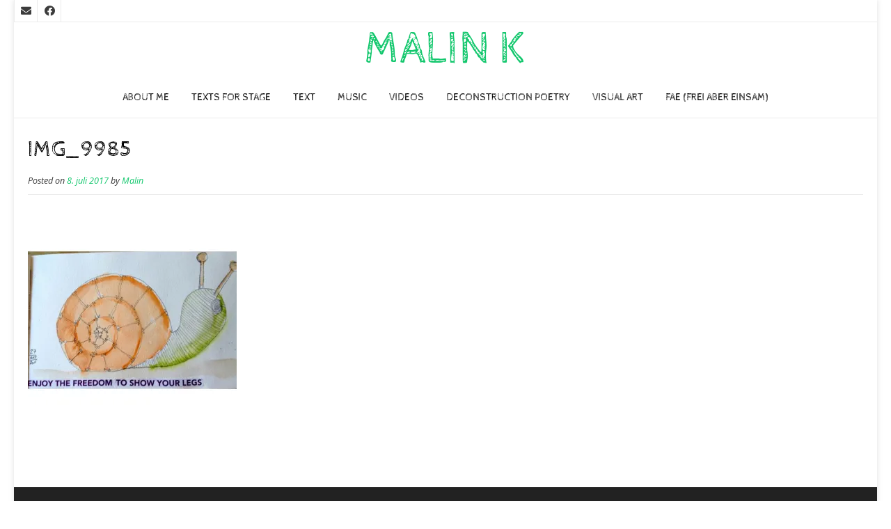

--- FILE ---
content_type: text/html; charset=UTF-8
request_url: https://www.malink.no/img_9985/
body_size: 9720
content:
<!DOCTYPE html><!-- Nikkon.ORG -->
<html lang="nb-NO">
<head>
<meta charset="UTF-8">
<meta name="viewport" content="width=device-width, initial-scale=1">
<link rel="profile" href="http://gmpg.org/xfn/11">
<link rel="pingback" href="https://www.malink.no/xmlrpc.php">
<title>IMG_9985 &#8211; Malin K</title>
<meta name='robots' content='max-image-preview:large' />
<link rel='dns-prefetch' href='//stats.wp.com' />
<link rel='dns-prefetch' href='//fonts.googleapis.com' />
<link rel='dns-prefetch' href='//v0.wordpress.com' />
<link rel='preconnect' href='//i0.wp.com' />
<link rel='preconnect' href='//c0.wp.com' />
<link rel="alternate" type="application/rss+xml" title="Malin K &raquo; strøm" href="https://www.malink.no/feed/" />
<link rel="alternate" type="application/rss+xml" title="Malin K &raquo; kommentarstrøm" href="https://www.malink.no/comments/feed/" />
<link rel="alternate" title="oEmbed (JSON)" type="application/json+oembed" href="https://www.malink.no/wp-json/oembed/1.0/embed?url=https%3A%2F%2Fwww.malink.no%2Fimg_9985%2F" />
<link rel="alternate" title="oEmbed (XML)" type="text/xml+oembed" href="https://www.malink.no/wp-json/oembed/1.0/embed?url=https%3A%2F%2Fwww.malink.no%2Fimg_9985%2F&#038;format=xml" />
<style id='wp-img-auto-sizes-contain-inline-css' type='text/css'>
img:is([sizes=auto i],[sizes^="auto," i]){contain-intrinsic-size:3000px 1500px}
/*# sourceURL=wp-img-auto-sizes-contain-inline-css */
</style>

<style id='wp-emoji-styles-inline-css' type='text/css'>

	img.wp-smiley, img.emoji {
		display: inline !important;
		border: none !important;
		box-shadow: none !important;
		height: 1em !important;
		width: 1em !important;
		margin: 0 0.07em !important;
		vertical-align: -0.1em !important;
		background: none !important;
		padding: 0 !important;
	}
/*# sourceURL=wp-emoji-styles-inline-css */
</style>
<link rel='stylesheet' id='wp-block-library-css' href='https://c0.wp.com/c/6.9/wp-includes/css/dist/block-library/style.min.css' type='text/css' media='all' />
<style id='global-styles-inline-css' type='text/css'>
:root{--wp--preset--aspect-ratio--square: 1;--wp--preset--aspect-ratio--4-3: 4/3;--wp--preset--aspect-ratio--3-4: 3/4;--wp--preset--aspect-ratio--3-2: 3/2;--wp--preset--aspect-ratio--2-3: 2/3;--wp--preset--aspect-ratio--16-9: 16/9;--wp--preset--aspect-ratio--9-16: 9/16;--wp--preset--color--black: #000000;--wp--preset--color--cyan-bluish-gray: #abb8c3;--wp--preset--color--white: #ffffff;--wp--preset--color--pale-pink: #f78da7;--wp--preset--color--vivid-red: #cf2e2e;--wp--preset--color--luminous-vivid-orange: #ff6900;--wp--preset--color--luminous-vivid-amber: #fcb900;--wp--preset--color--light-green-cyan: #7bdcb5;--wp--preset--color--vivid-green-cyan: #00d084;--wp--preset--color--pale-cyan-blue: #8ed1fc;--wp--preset--color--vivid-cyan-blue: #0693e3;--wp--preset--color--vivid-purple: #9b51e0;--wp--preset--gradient--vivid-cyan-blue-to-vivid-purple: linear-gradient(135deg,rgb(6,147,227) 0%,rgb(155,81,224) 100%);--wp--preset--gradient--light-green-cyan-to-vivid-green-cyan: linear-gradient(135deg,rgb(122,220,180) 0%,rgb(0,208,130) 100%);--wp--preset--gradient--luminous-vivid-amber-to-luminous-vivid-orange: linear-gradient(135deg,rgb(252,185,0) 0%,rgb(255,105,0) 100%);--wp--preset--gradient--luminous-vivid-orange-to-vivid-red: linear-gradient(135deg,rgb(255,105,0) 0%,rgb(207,46,46) 100%);--wp--preset--gradient--very-light-gray-to-cyan-bluish-gray: linear-gradient(135deg,rgb(238,238,238) 0%,rgb(169,184,195) 100%);--wp--preset--gradient--cool-to-warm-spectrum: linear-gradient(135deg,rgb(74,234,220) 0%,rgb(151,120,209) 20%,rgb(207,42,186) 40%,rgb(238,44,130) 60%,rgb(251,105,98) 80%,rgb(254,248,76) 100%);--wp--preset--gradient--blush-light-purple: linear-gradient(135deg,rgb(255,206,236) 0%,rgb(152,150,240) 100%);--wp--preset--gradient--blush-bordeaux: linear-gradient(135deg,rgb(254,205,165) 0%,rgb(254,45,45) 50%,rgb(107,0,62) 100%);--wp--preset--gradient--luminous-dusk: linear-gradient(135deg,rgb(255,203,112) 0%,rgb(199,81,192) 50%,rgb(65,88,208) 100%);--wp--preset--gradient--pale-ocean: linear-gradient(135deg,rgb(255,245,203) 0%,rgb(182,227,212) 50%,rgb(51,167,181) 100%);--wp--preset--gradient--electric-grass: linear-gradient(135deg,rgb(202,248,128) 0%,rgb(113,206,126) 100%);--wp--preset--gradient--midnight: linear-gradient(135deg,rgb(2,3,129) 0%,rgb(40,116,252) 100%);--wp--preset--font-size--small: 13px;--wp--preset--font-size--medium: 20px;--wp--preset--font-size--large: 36px;--wp--preset--font-size--x-large: 42px;--wp--preset--spacing--20: 0.44rem;--wp--preset--spacing--30: 0.67rem;--wp--preset--spacing--40: 1rem;--wp--preset--spacing--50: 1.5rem;--wp--preset--spacing--60: 2.25rem;--wp--preset--spacing--70: 3.38rem;--wp--preset--spacing--80: 5.06rem;--wp--preset--shadow--natural: 6px 6px 9px rgba(0, 0, 0, 0.2);--wp--preset--shadow--deep: 12px 12px 50px rgba(0, 0, 0, 0.4);--wp--preset--shadow--sharp: 6px 6px 0px rgba(0, 0, 0, 0.2);--wp--preset--shadow--outlined: 6px 6px 0px -3px rgb(255, 255, 255), 6px 6px rgb(0, 0, 0);--wp--preset--shadow--crisp: 6px 6px 0px rgb(0, 0, 0);}:where(.is-layout-flex){gap: 0.5em;}:where(.is-layout-grid){gap: 0.5em;}body .is-layout-flex{display: flex;}.is-layout-flex{flex-wrap: wrap;align-items: center;}.is-layout-flex > :is(*, div){margin: 0;}body .is-layout-grid{display: grid;}.is-layout-grid > :is(*, div){margin: 0;}:where(.wp-block-columns.is-layout-flex){gap: 2em;}:where(.wp-block-columns.is-layout-grid){gap: 2em;}:where(.wp-block-post-template.is-layout-flex){gap: 1.25em;}:where(.wp-block-post-template.is-layout-grid){gap: 1.25em;}.has-black-color{color: var(--wp--preset--color--black) !important;}.has-cyan-bluish-gray-color{color: var(--wp--preset--color--cyan-bluish-gray) !important;}.has-white-color{color: var(--wp--preset--color--white) !important;}.has-pale-pink-color{color: var(--wp--preset--color--pale-pink) !important;}.has-vivid-red-color{color: var(--wp--preset--color--vivid-red) !important;}.has-luminous-vivid-orange-color{color: var(--wp--preset--color--luminous-vivid-orange) !important;}.has-luminous-vivid-amber-color{color: var(--wp--preset--color--luminous-vivid-amber) !important;}.has-light-green-cyan-color{color: var(--wp--preset--color--light-green-cyan) !important;}.has-vivid-green-cyan-color{color: var(--wp--preset--color--vivid-green-cyan) !important;}.has-pale-cyan-blue-color{color: var(--wp--preset--color--pale-cyan-blue) !important;}.has-vivid-cyan-blue-color{color: var(--wp--preset--color--vivid-cyan-blue) !important;}.has-vivid-purple-color{color: var(--wp--preset--color--vivid-purple) !important;}.has-black-background-color{background-color: var(--wp--preset--color--black) !important;}.has-cyan-bluish-gray-background-color{background-color: var(--wp--preset--color--cyan-bluish-gray) !important;}.has-white-background-color{background-color: var(--wp--preset--color--white) !important;}.has-pale-pink-background-color{background-color: var(--wp--preset--color--pale-pink) !important;}.has-vivid-red-background-color{background-color: var(--wp--preset--color--vivid-red) !important;}.has-luminous-vivid-orange-background-color{background-color: var(--wp--preset--color--luminous-vivid-orange) !important;}.has-luminous-vivid-amber-background-color{background-color: var(--wp--preset--color--luminous-vivid-amber) !important;}.has-light-green-cyan-background-color{background-color: var(--wp--preset--color--light-green-cyan) !important;}.has-vivid-green-cyan-background-color{background-color: var(--wp--preset--color--vivid-green-cyan) !important;}.has-pale-cyan-blue-background-color{background-color: var(--wp--preset--color--pale-cyan-blue) !important;}.has-vivid-cyan-blue-background-color{background-color: var(--wp--preset--color--vivid-cyan-blue) !important;}.has-vivid-purple-background-color{background-color: var(--wp--preset--color--vivid-purple) !important;}.has-black-border-color{border-color: var(--wp--preset--color--black) !important;}.has-cyan-bluish-gray-border-color{border-color: var(--wp--preset--color--cyan-bluish-gray) !important;}.has-white-border-color{border-color: var(--wp--preset--color--white) !important;}.has-pale-pink-border-color{border-color: var(--wp--preset--color--pale-pink) !important;}.has-vivid-red-border-color{border-color: var(--wp--preset--color--vivid-red) !important;}.has-luminous-vivid-orange-border-color{border-color: var(--wp--preset--color--luminous-vivid-orange) !important;}.has-luminous-vivid-amber-border-color{border-color: var(--wp--preset--color--luminous-vivid-amber) !important;}.has-light-green-cyan-border-color{border-color: var(--wp--preset--color--light-green-cyan) !important;}.has-vivid-green-cyan-border-color{border-color: var(--wp--preset--color--vivid-green-cyan) !important;}.has-pale-cyan-blue-border-color{border-color: var(--wp--preset--color--pale-cyan-blue) !important;}.has-vivid-cyan-blue-border-color{border-color: var(--wp--preset--color--vivid-cyan-blue) !important;}.has-vivid-purple-border-color{border-color: var(--wp--preset--color--vivid-purple) !important;}.has-vivid-cyan-blue-to-vivid-purple-gradient-background{background: var(--wp--preset--gradient--vivid-cyan-blue-to-vivid-purple) !important;}.has-light-green-cyan-to-vivid-green-cyan-gradient-background{background: var(--wp--preset--gradient--light-green-cyan-to-vivid-green-cyan) !important;}.has-luminous-vivid-amber-to-luminous-vivid-orange-gradient-background{background: var(--wp--preset--gradient--luminous-vivid-amber-to-luminous-vivid-orange) !important;}.has-luminous-vivid-orange-to-vivid-red-gradient-background{background: var(--wp--preset--gradient--luminous-vivid-orange-to-vivid-red) !important;}.has-very-light-gray-to-cyan-bluish-gray-gradient-background{background: var(--wp--preset--gradient--very-light-gray-to-cyan-bluish-gray) !important;}.has-cool-to-warm-spectrum-gradient-background{background: var(--wp--preset--gradient--cool-to-warm-spectrum) !important;}.has-blush-light-purple-gradient-background{background: var(--wp--preset--gradient--blush-light-purple) !important;}.has-blush-bordeaux-gradient-background{background: var(--wp--preset--gradient--blush-bordeaux) !important;}.has-luminous-dusk-gradient-background{background: var(--wp--preset--gradient--luminous-dusk) !important;}.has-pale-ocean-gradient-background{background: var(--wp--preset--gradient--pale-ocean) !important;}.has-electric-grass-gradient-background{background: var(--wp--preset--gradient--electric-grass) !important;}.has-midnight-gradient-background{background: var(--wp--preset--gradient--midnight) !important;}.has-small-font-size{font-size: var(--wp--preset--font-size--small) !important;}.has-medium-font-size{font-size: var(--wp--preset--font-size--medium) !important;}.has-large-font-size{font-size: var(--wp--preset--font-size--large) !important;}.has-x-large-font-size{font-size: var(--wp--preset--font-size--x-large) !important;}
/*# sourceURL=global-styles-inline-css */
</style>

<style id='classic-theme-styles-inline-css' type='text/css'>
/*! This file is auto-generated */
.wp-block-button__link{color:#fff;background-color:#32373c;border-radius:9999px;box-shadow:none;text-decoration:none;padding:calc(.667em + 2px) calc(1.333em + 2px);font-size:1.125em}.wp-block-file__button{background:#32373c;color:#fff;text-decoration:none}
/*# sourceURL=/wp-includes/css/classic-themes.min.css */
</style>
<link rel='stylesheet' id='customizer_nikkon_fonts-css' href='//fonts.googleapis.com/css?family=Open+Sans%3Aregular%2Citalic%2C700%7CCabin+Sketch%3Aregular%2C700%26subset%3Dlatin%2C' type='text/css' media='screen' />
<link rel='stylesheet' id='nikkon-body-font-default-css' href='//fonts.googleapis.com/css?family=Open+Sans%3A400%2C300%2C300italic%2C400italic%2C600%2C600italic%2C700%2C700italic&#038;ver=1.2.02' type='text/css' media='all' />
<link rel='stylesheet' id='nikkon-heading-font-default-css' href='//fonts.googleapis.com/css?family=Dosis%3A400%2C300%2C500%2C600%2C700&#038;ver=1.2.02' type='text/css' media='all' />
<link rel='stylesheet' id='nikkon-font-awesome-css' href='https://www.malink.no/wp-content/themes/nikkon/includes/font-awesome/css/all.min.css?ver=5.11.2' type='text/css' media='all' />
<link rel='stylesheet' id='nikkon-style-css' href='https://www.malink.no/wp-content/themes/nikkon/style.css?ver=1.2.02' type='text/css' media='all' />
<script type="text/javascript" src="https://c0.wp.com/c/6.9/wp-includes/js/jquery/jquery.min.js" id="jquery-core-js"></script>
<script type="text/javascript" src="https://c0.wp.com/c/6.9/wp-includes/js/jquery/jquery-migrate.min.js" id="jquery-migrate-js"></script>
<link rel="https://api.w.org/" href="https://www.malink.no/wp-json/" /><link rel="alternate" title="JSON" type="application/json" href="https://www.malink.no/wp-json/wp/v2/media/1276" /><link rel="EditURI" type="application/rsd+xml" title="RSD" href="https://www.malink.no/xmlrpc.php?rsd" />
<meta name="generator" content="WordPress 6.9" />
<link rel="canonical" href="https://www.malink.no/img_9985/" />
<link rel='shortlink' href='https://wp.me/a6iUUI-kA' />
	<style>img#wpstats{display:none}</style>
		
<!-- Jetpack Open Graph Tags -->
<meta property="og:type" content="article" />
<meta property="og:title" content="IMG_9985" />
<meta property="og:url" content="https://www.malink.no/img_9985/" />
<meta property="og:description" content="Besøk innlegget for mer." />
<meta property="article:published_time" content="2017-07-08T14:26:00+00:00" />
<meta property="article:modified_time" content="2017-07-08T14:26:00+00:00" />
<meta property="og:site_name" content="Malin K" />
<meta property="og:image" content="https://www.malink.no/wp-content/uploads/2017/07/IMG_9985.jpg" />
<meta property="og:image:alt" content="" />
<meta property="og:locale" content="nb_NO" />
<meta name="twitter:text:title" content="IMG_9985" />
<meta name="twitter:image" content="https://i0.wp.com/www.malink.no/wp-content/uploads/2017/07/IMG_9985.jpg?fit=960%2C960&#038;ssl=1&#038;w=640" />
<meta name="twitter:card" content="summary_large_image" />
<meta name="twitter:description" content="Besøk innlegget for mer." />

<!-- End Jetpack Open Graph Tags -->
<link rel="icon" href="https://i0.wp.com/www.malink.no/wp-content/uploads/2024/05/cropped-favicon.jpg?fit=32%2C32&#038;ssl=1" sizes="32x32" />
<link rel="icon" href="https://i0.wp.com/www.malink.no/wp-content/uploads/2024/05/cropped-favicon.jpg?fit=192%2C192&#038;ssl=1" sizes="192x192" />
<link rel="apple-touch-icon" href="https://i0.wp.com/www.malink.no/wp-content/uploads/2024/05/cropped-favicon.jpg?fit=180%2C180&#038;ssl=1" />
<meta name="msapplication-TileImage" content="https://i0.wp.com/www.malink.no/wp-content/uploads/2024/05/cropped-favicon.jpg?fit=270%2C270&#038;ssl=1" />
<style id='nikkon-custom-css-inline-css' type='text/css'>
#comments .form-submit #submit,
				.search-block .search-submit,
				.side-aligned-social a.social-icon,
				.no-results-btn,
				button,
				input[type="button"],
				input[type="reset"],
				input[type="submit"],
				.woocommerce ul.products li.product a.add_to_cart_button, .woocommerce-page ul.products li.product a.add_to_cart_button,
				.woocommerce ul.products li.product .onsale, .woocommerce-page ul.products li.product .onsale,
				.woocommerce button.button.alt,
				.woocommerce-page button.button.alt,
				.woocommerce input.button.alt:hover,
				.woocommerce-page #content input.button.alt:hover,
				.woocommerce .cart-collaterals .shipping_calculator .button,
				.woocommerce-page .cart-collaterals .shipping_calculator .button,
				.woocommerce a.button,
				.woocommerce-page a.button,
				.woocommerce input.button,
				.woocommerce-page #content input.button,
				.woocommerce-page input.button,
				.woocommerce #review_form #respond .form-submit input,
				.woocommerce-page #review_form #respond .form-submit input,
				.woocommerce-cart .wc-proceed-to-checkout a.checkout-button:hover,
				.single-product span.onsale,
				.main-navigation ul ul a:hover,
				.main-navigation ul ul li.current-menu-item > a,
				.main-navigation ul ul li.current_page_item > a,
				.main-navigation ul ul li.current-menu-parent > a,
				.main-navigation ul ul li.current_page_parent > a,
				.main-navigation ul ul li.current-menu-ancestor > a,
				.main-navigation ul ul li.current_page_ancestor > a,
				.main-navigation button,
				.wpcf7-submit,
				.wp-paginate li a:hover,
				.wp-paginate li a:active,
				.wp-paginate li .current,
				.wp-paginate.wpp-modern-grey li a:hover,
				.wp-paginate.wpp-modern-grey li .current,
				.main-navigation li.nikkon-menu-button .nav-span-block{background:inherit;background-color:#13c76d;}.wp-block-quote:not(.is-large),
				.wp-block-quote:not(.is-style-large){border-left-color:#13c76d;}a,
				.content-area .entry-content a,
				#comments a,
				.post-edit-link,
				.site-title a,
				.error-404.not-found .page-header .page-title span,
				.search-button .fa-search,
				.header-cart-checkout.cart-has-items .fa-shopping-cart,
				.main-navigation ul#primary-menu > li > a:hover,
				.main-navigation ul#primary-menu > li.current-menu-item > a,
				.main-navigation ul#primary-menu > li.current-menu-ancestor > a,
				.main-navigation ul#primary-menu > li.current-menu-parent > a,
				.main-navigation ul#primary-menu > li.current_page_parent > a,
				.main-navigation ul#primary-menu > li.current_page_ancestor > a{color:#13c76d;}h1, h2, h3, h4, h5, h6,
                h1 a, h2 a, h3 a, h4 a, h5 a, h6 a,
                .widget-area .widget-title,
                .main-navigation ul li a,
                .woocommerce table.cart th,
                .woocommerce-page #content table.cart th,
                .woocommerce-page table.cart th,
                .woocommerce input.button.alt,
                .woocommerce-page #content input.button.alt,
                .woocommerce table.cart input,
                .woocommerce-page #content table.cart input,
                .woocommerce-page table.cart input,
                button, input[type="button"],
                input[type="reset"],
                input[type="submit"]{font-family:"Cabin Sketch","Helvetica Neue",sans-serif;}
/*# sourceURL=nikkon-custom-css-inline-css */
</style>
</head>
<body class="attachment wp-singular attachment-template-default single single-attachment postid-1276 attachmentid-1276 attachment-jpeg wp-theme-nikkon nikkon-shop-remove-titlebar">
<div id="page" class="hfeed site nikkon-no-slider">
	
<div class="site-boxed">	
		
			
	
	<div class="site-top-bar site-header-layout-one">
		
		<div class="site-container">
			
			<div class="site-top-bar-left">
				
				<a href="mailto:&#109;al&#105;n%40m&#097;%6c&#105;n&#107;%2e&#110;&#111;" title="Send Us an Email" class="social-icon social-email"><i class="fas fa-envelope"></i></a><a href="https://www.facebook.com/malinkjelsrud" target="_blank" title="Find Us on Facebook" class="social-icon social-facebook"><i class="fab fa-facebook"></i></a>				
			</div>
			
			<div class="site-top-bar-right">
				
								
								
								
			</div>
			
						
			<div class="clearboth"></div>
		</div>
		
		<div class="clearboth"></div>
	</div>

<header id="masthead" class="site-header site-header-layout-one">
	
	<div class="site-container">
			
		<div class="site-branding">
			
		                    <h1 class="site-title"><a href="https://www.malink.no/" title="Malin K" rel="home">Malin K</a></h1>
                <h2 class="site-description"></h2>
            			
		</div><!-- .site-branding -->
		
	</div>
	
			<nav id="site-navigation" class="main-navigation" role="navigation">
			<div class="site-container">
				<button class="header-menu-button"><i class="fas fa-bars"></i><span>menu</span></button>
				<div id="main-menu" class="main-menu-container">
                    <div class="main-menu-inner">
                        <button class="main-menu-close"><i class="fas fa-angle-right"></i><i class="fas fa-angle-left"></i></button>
                        <div class="menu-meny-1-container"><ul id="primary-menu" class="menu"><li id="menu-item-8160" class="menu-item menu-item-type-custom menu-item-object-custom menu-item-has-children menu-item-8160"><a href="#">About me</a>
<ul class="sub-menu">
	<li id="menu-item-7594" class="menu-item menu-item-type-post_type menu-item-object-page menu-item-7594"><a href="https://www.malink.no/about-me/">Biography</a></li>
	<li id="menu-item-7252" class="menu-item menu-item-type-post_type menu-item-object-page menu-item-7252"><a href="https://www.malink.no/cv-2/">CV</a></li>
	<li id="menu-item-7219" class="menu-item menu-item-type-post_type menu-item-object-page menu-item-7219"><a href="https://www.malink.no/text/words/">VALID WORKS</a></li>
</ul>
</li>
<li id="menu-item-8159" class="menu-item menu-item-type-custom menu-item-object-custom menu-item-has-children menu-item-8159"><a href="#">TEXTS FOR STAGE</a>
<ul class="sub-menu">
	<li id="menu-item-8179" class="menu-item menu-item-type-custom menu-item-object-custom menu-item-has-children menu-item-8179"><a href="#">Skyggesønnen Musical</a>
	<ul class="sub-menu">
		<li id="menu-item-7336" class="menu-item menu-item-type-post_type menu-item-object-page menu-item-7336"><a href="https://www.malink.no/skyggesonnen/">SKYGGESØNNEN</a></li>
		<li id="menu-item-7665" class="menu-item menu-item-type-post_type menu-item-object-page menu-item-7665"><a href="https://www.malink.no/skyggesonnen-workshop/">Skyggesønnen Workshop</a></li>
		<li id="menu-item-8182" class="menu-item menu-item-type-custom menu-item-object-custom menu-item-8182"><a href="https://www.youtube.com/watch?v=Gw4pssmmLzg">VIDEO! Workshopvisning Skyggesønnen</a></li>
	</ul>
</li>
	<li id="menu-item-8180" class="menu-item menu-item-type-custom menu-item-object-custom menu-item-has-children menu-item-8180"><a href="#">Gespenster OPERA</a>
	<ul class="sub-menu">
		<li id="menu-item-8390" class="menu-item menu-item-type-post_type menu-item-object-page menu-item-8390"><a href="https://www.malink.no/gespenster-opera/reviews-gespenster/">Gespenster in media</a></li>
		<li id="menu-item-8369" class="menu-item menu-item-type-custom menu-item-object-custom menu-item-8369"><a href="https://www.staatstheater-meiningen.de/produktionen/gespenster.html?ID_Vorstellung=9733&#038;m=105">GESPENSTER Meiningen Staatstheater, about the opera</a></li>
		<li id="menu-item-8158" class="menu-item menu-item-type-custom menu-item-object-custom menu-item-8158"><a href="https://www.malink.no/gespenster-ghosts-gjengangere/">Gespenster, PREMIERE 23. February 2024!</a></li>
		<li id="menu-item-8242" class="menu-item menu-item-type-post_type menu-item-object-page menu-item-8242"><a href="https://www.malink.no/noentanker/">Noen tanker om skriveprosessen min</a></li>
		<li id="menu-item-8238" class="menu-item menu-item-type-post_type menu-item-object-page menu-item-8238"><a href="https://www.malink.no/somethoughts/">Some thoughts about my writing process</a></li>
	</ul>
</li>
	<li id="menu-item-8181" class="menu-item menu-item-type-custom menu-item-object-custom menu-item-has-children menu-item-8181"><a href="#">Black Days opera</a>
	<ul class="sub-menu">
		<li id="menu-item-6681" class="menu-item menu-item-type-post_type menu-item-object-page menu-item-6681"><a href="https://www.malink.no/black-days-2/">BLACK DAYS</a></li>
	</ul>
</li>
</ul>
</li>
<li id="menu-item-6721" class="menu-item menu-item-type-post_type menu-item-object-page menu-item-has-children menu-item-6721"><a href="https://www.malink.no/text-2/">TEXT</a>
<ul class="sub-menu">
	<li id="menu-item-6706" class="menu-item menu-item-type-post_type menu-item-object-page menu-item-6706"><a href="https://www.malink.no/english-texts-misc/">ENGLISH LYRICS TO MUSIC</a></li>
	<li id="menu-item-7097" class="menu-item menu-item-type-post_type menu-item-object-page menu-item-7097"><a href="https://www.malink.no/text/english-texts-without-music/">ENGLISH POETRY RANTS ETC.</a></li>
	<li id="menu-item-7883" class="menu-item menu-item-type-post_type menu-item-object-page menu-item-7883"><a href="https://www.malink.no/norwegian-texts-misc/">NORWEGIAN TEXTS</a></li>
	<li id="menu-item-8355" class="menu-item menu-item-type-post_type menu-item-object-page menu-item-8355"><a href="https://www.malink.no/st-hallvard-sekvensen/">ST. HALLVARD-SEKVENSEN</a></li>
	<li id="menu-item-8224" class="menu-item menu-item-type-post_type menu-item-object-page menu-item-8224"><a href="https://www.malink.no/akademiske-tekster/">Akademiske tekster</a></li>
</ul>
</li>
<li id="menu-item-8168" class="menu-item menu-item-type-custom menu-item-object-custom menu-item-has-children menu-item-8168"><a href="#">Music</a>
<ul class="sub-menu">
	<li id="menu-item-8012" class="menu-item menu-item-type-post_type menu-item-object-page menu-item-8012"><a href="https://www.malink.no/music-3/">Pretty Mellow</a></li>
</ul>
</li>
<li id="menu-item-8165" class="menu-item menu-item-type-custom menu-item-object-custom menu-item-has-children menu-item-8165"><a href="#">VIDEOs</a>
<ul class="sub-menu">
	<li id="menu-item-7893" class="menu-item menu-item-type-post_type menu-item-object-page menu-item-7893"><a href="https://www.malink.no/torst-video/">TØRST [VIDEO]</a></li>
	<li id="menu-item-8449" class="menu-item menu-item-type-post_type menu-item-object-page menu-item-8449"><a href="https://www.malink.no/8448-2/">ON OUR WAY [VIDEO]</a></li>
	<li id="menu-item-6864" class="menu-item menu-item-type-post_type menu-item-object-page menu-item-6864"><a href="https://www.malink.no/nemesis-2/">NEMESIS [VIDEO]</a></li>
	<li id="menu-item-7912" class="menu-item menu-item-type-post_type menu-item-object-page menu-item-7912"><a href="https://www.malink.no/skyggesonnen-workshop-hoyskolen-kristiania-video/">SKYGGESØNNEN WORKSHOP-HØYSKOLEN KRISTIANIA [VIDEO]</a></li>
	<li id="menu-item-8465" class="menu-item menu-item-type-post_type menu-item-object-page menu-item-8465"><a href="https://www.malink.no/deeply-shallow-video/">DEEPLY SHALLOW [VIDEO]</a></li>
	<li id="menu-item-8464" class="menu-item menu-item-type-post_type menu-item-object-page menu-item-8464"><a href="https://www.malink.no/sarah-video/">SARAH [VIDEO]</a></li>
</ul>
</li>
<li id="menu-item-8167" class="menu-item menu-item-type-custom menu-item-object-custom menu-item-has-children menu-item-8167"><a href="#">Deconstruction poetry</a>
<ul class="sub-menu">
	<li id="menu-item-7289" class="menu-item menu-item-type-post_type menu-item-object-page menu-item-7289"><a href="https://www.malink.no/deconstruction-poetry-2/">What is DECONSTRUCTION POETRY?</a></li>
	<li id="menu-item-7584" class="menu-item menu-item-type-post_type menu-item-object-page menu-item-7584"><a href="https://www.malink.no/deconstruction-poetry-gallery/">Gallery</a></li>
	<li id="menu-item-7595" class="menu-item menu-item-type-post_type menu-item-object-page menu-item-7595"><a href="https://www.malink.no/black-days/">BLACK DAYS</a></li>
</ul>
</li>
<li id="menu-item-8166" class="menu-item menu-item-type-custom menu-item-object-custom menu-item-has-children menu-item-8166"><a href="#">VISUAL ART</a>
<ul class="sub-menu">
	<li id="menu-item-6712" class="menu-item menu-item-type-post_type menu-item-object-page menu-item-6712"><a href="https://www.malink.no/exhibitions-2/">EXHIBITIONS</a></li>
	<li id="menu-item-1450" class="menu-item menu-item-type-post_type menu-item-object-page menu-item-1450"><a href="https://www.malink.no/drawings/">DRAWINGS</a></li>
	<li id="menu-item-1454" class="menu-item menu-item-type-post_type menu-item-object-page menu-item-1454"><a href="https://www.malink.no/paintings/">PAINTINGS</a></li>
	<li id="menu-item-1449" class="menu-item menu-item-type-post_type menu-item-object-page menu-item-1449"><a href="https://www.malink.no/brooding-maps/">BROODING MAPS</a></li>
	<li id="menu-item-2050" class="menu-item menu-item-type-post_type menu-item-object-page menu-item-2050"><a href="https://www.malink.no/visual-art/photography/">PHOTOGRAPHY</a></li>
	<li id="menu-item-1448" class="menu-item menu-item-type-post_type menu-item-object-page menu-item-1448"><a href="https://www.malink.no/3d/">3D</a></li>
</ul>
</li>
<li id="menu-item-8637" class="menu-item menu-item-type-post_type menu-item-object-page menu-item-8637"><a href="https://www.malink.no/fae-frei-aber-einsam/">FAE (Frei Aber Einsam)</a></li>
</ul></div>                        
                                            </div>
				</div>
			</div>
		</nav><!-- #site-navigation -->
		<div class="clearboth"></div>
	
</header><!-- #masthead -->	

		
	
	<div class="site-container content-container content-no-sidebar">
	<div id="primary" class="content-area">
		<main id="main" class="site-main" role="main">

		
			
<article id="post-1276" class="post-1276 attachment type-attachment status-inherit hentry blog-right-layout blog-style-postblock  blog-alt-odd">
	<header class="entry-header">
		<h1 class="entry-title">IMG_9985</h1>
		<div class="entry-meta">
			<span class="posted-on">Posted on <a href="https://www.malink.no/img_9985/" rel="bookmark"><time class="entry-date published updated" datetime="2017-07-08T16:26:00+02:00">8. juli 2017</time></a></span><span class="byline"> by <span class="author vcard"><a class="url fn n" href="https://www.malink.no/author/malinkwpadm/">Malin</a></span></span>		</div><!-- .entry-meta -->
	</header><!-- .entry-header -->

	<div class="entry-content">
		<p class="attachment"><a href="https://i0.wp.com/www.malink.no/wp-content/uploads/2017/07/IMG_9985.jpg?ssl=1"><img fetchpriority="high" decoding="async" width="300" height="300" src="https://i0.wp.com/www.malink.no/wp-content/uploads/2017/07/IMG_9985.jpg?fit=300%2C300&amp;ssl=1" class="attachment-medium size-medium" alt="" srcset="https://i0.wp.com/www.malink.no/wp-content/uploads/2017/07/IMG_9985.jpg?w=960&amp;ssl=1 960w, https://i0.wp.com/www.malink.no/wp-content/uploads/2017/07/IMG_9985.jpg?resize=150%2C150&amp;ssl=1 150w, https://i0.wp.com/www.malink.no/wp-content/uploads/2017/07/IMG_9985.jpg?resize=300%2C300&amp;ssl=1 300w, https://i0.wp.com/www.malink.no/wp-content/uploads/2017/07/IMG_9985.jpg?resize=768%2C768&amp;ssl=1 768w" sizes="(max-width: 300px) 100vw, 300px" data-attachment-id="1276" data-permalink="https://www.malink.no/img_9985/" data-orig-file="https://i0.wp.com/www.malink.no/wp-content/uploads/2017/07/IMG_9985.jpg?fit=960%2C960&amp;ssl=1" data-orig-size="960,960" data-comments-opened="0" data-image-meta="{&quot;aperture&quot;:&quot;0&quot;,&quot;credit&quot;:&quot;&quot;,&quot;camera&quot;:&quot;&quot;,&quot;caption&quot;:&quot;&quot;,&quot;created_timestamp&quot;:&quot;1365625730&quot;,&quot;copyright&quot;:&quot;&quot;,&quot;focal_length&quot;:&quot;0&quot;,&quot;iso&quot;:&quot;0&quot;,&quot;shutter_speed&quot;:&quot;0&quot;,&quot;title&quot;:&quot;&quot;,&quot;orientation&quot;:&quot;1&quot;}" data-image-title="IMG_9985" data-image-description="" data-image-caption="" data-medium-file="https://i0.wp.com/www.malink.no/wp-content/uploads/2017/07/IMG_9985.jpg?fit=300%2C300&amp;ssl=1" data-large-file="https://i0.wp.com/www.malink.no/wp-content/uploads/2017/07/IMG_9985.jpg?fit=900%2C900&amp;ssl=1" /></a></p>
			</div><!-- .entry-content -->

	<footer class="entry-footer">
			</footer><!-- .entry-footer -->
</article><!-- #post-## -->

			
			
		
		</main><!-- #main -->
	</div><!-- #primary -->

		
	<div class="clearboth"></div>
	
		<div class="clearboth"></div>
	</div><!-- #content -->
	
			
			<footer id="colophon" class="site-footer site-footer-social">
	
	<div class="site-footer-icons">
        <div class="site-container">
            
            <a href="mailto:%6d&#097;&#108;&#105;n&#064;%6da%6c%69%6e%6b&#046;&#110;&#111;" title="Send Us an Email" class="footer-social-icon footer-social-email"><i class="fas fa-envelope"></i></a><a href="https://www.facebook.com/malinkjelsrud" target="_blank" title="Find Us on Facebook" class="footer-social-icon footer-social-facebook"><i class="fab fa-facebook"></i></a>			
            	        	<div class="site-footer-social-ad">
	        		<i class="fas fa-map-marker-alt"></i> Malin Kjelsrud ©2024 Oslo, Norway	        	</div>
	                		
			<div class="site-footer-social-copy">Theme: <a href="https://demo.kairaweb.com/#nikkon">Nikkon</a> by Kaira</div>            
            <div class="clearboth"></div>
        </div>
    </div>
    
</footer>

			
				
</div>	
</div><!-- #page -->
<script type="speculationrules">
{"prefetch":[{"source":"document","where":{"and":[{"href_matches":"/*"},{"not":{"href_matches":["/wp-*.php","/wp-admin/*","/wp-content/uploads/*","/wp-content/*","/wp-content/plugins/*","/wp-content/themes/nikkon/*","/*\\?(.+)"]}},{"not":{"selector_matches":"a[rel~=\"nofollow\"]"}},{"not":{"selector_matches":".no-prefetch, .no-prefetch a"}}]},"eagerness":"conservative"}]}
</script>
	<script>
	/(trident|msie)/i.test(navigator.userAgent)&&document.getElementById&&window.addEventListener&&window.addEventListener("hashchange",function(){var t,e=location.hash.substring(1);/^[A-z0-9_-]+$/.test(e)&&(t=document.getElementById(e))&&(/^(?:a|select|input|button|textarea)$/i.test(t.tagName)||(t.tabIndex=-1),t.focus())},!1);
	</script><script type="text/javascript" src="https://www.malink.no/wp-content/themes/nikkon/js/caroufredsel/jquery.carouFredSel-6.2.1-packed.js?ver=1.2.02" id="caroufredsel-js-js"></script>
<script type="text/javascript" src="https://www.malink.no/wp-content/themes/nikkon/js/custom.js?ver=1.2.02" id="nikkon-custom-js-js"></script>
<script type="text/javascript" id="jetpack-stats-js-before">
/* <![CDATA[ */
_stq = window._stq || [];
_stq.push([ "view", {"v":"ext","blog":"93166700","post":"1276","tz":"1","srv":"www.malink.no","j":"1:15.4"} ]);
_stq.push([ "clickTrackerInit", "93166700", "1276" ]);
//# sourceURL=jetpack-stats-js-before
/* ]]> */
</script>
<script type="text/javascript" src="https://stats.wp.com/e-202604.js" id="jetpack-stats-js" defer="defer" data-wp-strategy="defer"></script>
<script id="wp-emoji-settings" type="application/json">
{"baseUrl":"https://s.w.org/images/core/emoji/17.0.2/72x72/","ext":".png","svgUrl":"https://s.w.org/images/core/emoji/17.0.2/svg/","svgExt":".svg","source":{"concatemoji":"https://www.malink.no/wp-includes/js/wp-emoji-release.min.js?ver=6.9"}}
</script>
<script type="module">
/* <![CDATA[ */
/*! This file is auto-generated */
const a=JSON.parse(document.getElementById("wp-emoji-settings").textContent),o=(window._wpemojiSettings=a,"wpEmojiSettingsSupports"),s=["flag","emoji"];function i(e){try{var t={supportTests:e,timestamp:(new Date).valueOf()};sessionStorage.setItem(o,JSON.stringify(t))}catch(e){}}function c(e,t,n){e.clearRect(0,0,e.canvas.width,e.canvas.height),e.fillText(t,0,0);t=new Uint32Array(e.getImageData(0,0,e.canvas.width,e.canvas.height).data);e.clearRect(0,0,e.canvas.width,e.canvas.height),e.fillText(n,0,0);const a=new Uint32Array(e.getImageData(0,0,e.canvas.width,e.canvas.height).data);return t.every((e,t)=>e===a[t])}function p(e,t){e.clearRect(0,0,e.canvas.width,e.canvas.height),e.fillText(t,0,0);var n=e.getImageData(16,16,1,1);for(let e=0;e<n.data.length;e++)if(0!==n.data[e])return!1;return!0}function u(e,t,n,a){switch(t){case"flag":return n(e,"\ud83c\udff3\ufe0f\u200d\u26a7\ufe0f","\ud83c\udff3\ufe0f\u200b\u26a7\ufe0f")?!1:!n(e,"\ud83c\udde8\ud83c\uddf6","\ud83c\udde8\u200b\ud83c\uddf6")&&!n(e,"\ud83c\udff4\udb40\udc67\udb40\udc62\udb40\udc65\udb40\udc6e\udb40\udc67\udb40\udc7f","\ud83c\udff4\u200b\udb40\udc67\u200b\udb40\udc62\u200b\udb40\udc65\u200b\udb40\udc6e\u200b\udb40\udc67\u200b\udb40\udc7f");case"emoji":return!a(e,"\ud83e\u1fac8")}return!1}function f(e,t,n,a){let r;const o=(r="undefined"!=typeof WorkerGlobalScope&&self instanceof WorkerGlobalScope?new OffscreenCanvas(300,150):document.createElement("canvas")).getContext("2d",{willReadFrequently:!0}),s=(o.textBaseline="top",o.font="600 32px Arial",{});return e.forEach(e=>{s[e]=t(o,e,n,a)}),s}function r(e){var t=document.createElement("script");t.src=e,t.defer=!0,document.head.appendChild(t)}a.supports={everything:!0,everythingExceptFlag:!0},new Promise(t=>{let n=function(){try{var e=JSON.parse(sessionStorage.getItem(o));if("object"==typeof e&&"number"==typeof e.timestamp&&(new Date).valueOf()<e.timestamp+604800&&"object"==typeof e.supportTests)return e.supportTests}catch(e){}return null}();if(!n){if("undefined"!=typeof Worker&&"undefined"!=typeof OffscreenCanvas&&"undefined"!=typeof URL&&URL.createObjectURL&&"undefined"!=typeof Blob)try{var e="postMessage("+f.toString()+"("+[JSON.stringify(s),u.toString(),c.toString(),p.toString()].join(",")+"));",a=new Blob([e],{type:"text/javascript"});const r=new Worker(URL.createObjectURL(a),{name:"wpTestEmojiSupports"});return void(r.onmessage=e=>{i(n=e.data),r.terminate(),t(n)})}catch(e){}i(n=f(s,u,c,p))}t(n)}).then(e=>{for(const n in e)a.supports[n]=e[n],a.supports.everything=a.supports.everything&&a.supports[n],"flag"!==n&&(a.supports.everythingExceptFlag=a.supports.everythingExceptFlag&&a.supports[n]);var t;a.supports.everythingExceptFlag=a.supports.everythingExceptFlag&&!a.supports.flag,a.supports.everything||((t=a.source||{}).concatemoji?r(t.concatemoji):t.wpemoji&&t.twemoji&&(r(t.twemoji),r(t.wpemoji)))});
//# sourceURL=https://www.malink.no/wp-includes/js/wp-emoji-loader.min.js
/* ]]> */
</script>
    <script type="text/javascript">
        jQuery(document).ready(function ($) {

            for (let i = 0; i < document.forms.length; ++i) {
                let form = document.forms[i];
				if ($(form).attr("method") != "get") { $(form).append('<input type="hidden" name="lMdgDirJokHxCUF" value="FeVCnxRur1YNwZ" />'); }
if ($(form).attr("method") != "get") { $(form).append('<input type="hidden" name="T-RLPmCeHEgqdOa" value="3KLE4T2QUmJyhg@[" />'); }
if ($(form).attr("method") != "get") { $(form).append('<input type="hidden" name="vUGsQNTjLfZy" value="iYSCvX*R_m" />'); }
if ($(form).attr("method") != "get") { $(form).append('<input type="hidden" name="SfBaYbDUQ-w" value="AOEc3Dn7k6J" />'); }
            }

            $(document).on('submit', 'form', function () {
				if ($(this).attr("method") != "get") { $(this).append('<input type="hidden" name="lMdgDirJokHxCUF" value="FeVCnxRur1YNwZ" />'); }
if ($(this).attr("method") != "get") { $(this).append('<input type="hidden" name="T-RLPmCeHEgqdOa" value="3KLE4T2QUmJyhg@[" />'); }
if ($(this).attr("method") != "get") { $(this).append('<input type="hidden" name="vUGsQNTjLfZy" value="iYSCvX*R_m" />'); }
if ($(this).attr("method") != "get") { $(this).append('<input type="hidden" name="SfBaYbDUQ-w" value="AOEc3Dn7k6J" />'); }
                return true;
            });

            jQuery.ajaxSetup({
                beforeSend: function (e, data) {

                    if (data.type !== 'POST') return;

                    if (typeof data.data === 'object' && data.data !== null) {
						data.data.append("lMdgDirJokHxCUF", "FeVCnxRur1YNwZ");
data.data.append("T-RLPmCeHEgqdOa", "3KLE4T2QUmJyhg@[");
data.data.append("vUGsQNTjLfZy", "iYSCvX*R_m");
data.data.append("SfBaYbDUQ-w", "AOEc3Dn7k6J");
                    }
                    else {
                        data.data = data.data + '&lMdgDirJokHxCUF=FeVCnxRur1YNwZ&T-RLPmCeHEgqdOa=3KLE4T2QUmJyhg@[&vUGsQNTjLfZy=iYSCvX*R_m&SfBaYbDUQ-w=AOEc3Dn7k6J';
                    }
                }
            });

        });
    </script>
	</body>
</html>


<!-- Page supported by LiteSpeed Cache 7.6.2 on 2026-01-21 22:59:51 -->